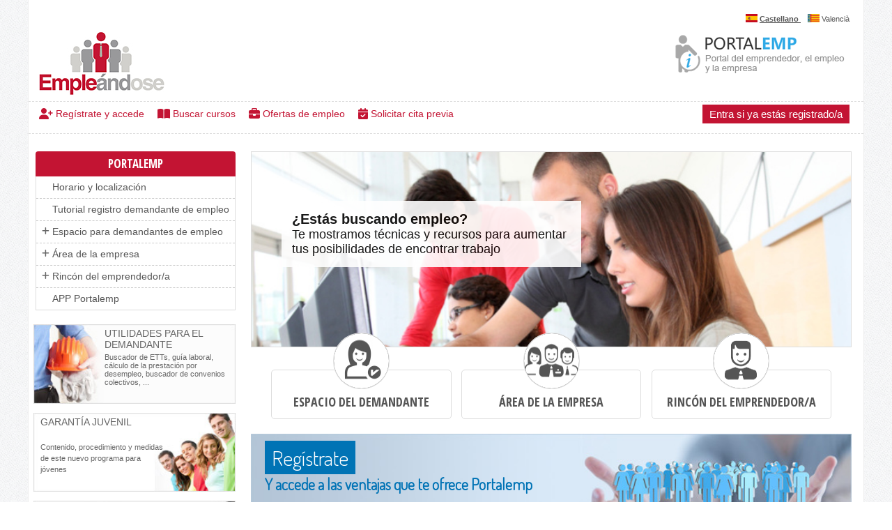

--- FILE ---
content_type: text/html; charset=utf-8
request_url: https://www.empleandose.com/
body_size: 14625
content:
	<!DOCTYPE html>
	<html lang="es-ES" xml:lang="es-ES">
		<head>
			<title>PORTALEMP - Portal del empleo y el emprendimiento - Empleándose</title>
			
			<meta property="og:image" content="https://portalemp.blob.core.windows.net/publico/_assets/images/imagen-compartir-redes.jpg?v=5"> 
			<meta property="og:type" content="website">
			<meta property="og:url" content="https://www.empleandose.com/"> 
			<meta property="og:title" content="PORTALEMP - Portal del empleo y el emprendimiento - Empleándose">
			<meta property="og:description" content="PORTALEMP Portal del emprendedor, el empleo y la empresa">
	
			<meta charset="utf-8">
			<meta name="description" content="PORTALEMP Portal del emprendedor, el empleo y la empresa">
			<meta name="keywords" content="PortalEmp, Sernutec, empleo, emprendedores, empresas, trabajo, ocupación, formación, agencias de colocación, ofertas de trabajo, bolsa de trabajo, bolsa de empleo, trabajar, ofertas de trabajo, ofertas de empleo">
			<meta name="revisit-after" content="1 days">
			<meta name="robots" content="INDEX,FOLLOW,NOODP">
			<meta name="viewport" content="width=device-width, initial-scale=1">
			
			<meta name="msapplication-TileColor" content="#da532c">
			<meta name="theme-color" content="#ffffff">
			
			
			<link rel="canonical" href="http://www.empleandose.com/">
			
							<link rel="shortcut icon" href="favicon.ico">
				<link rel="apple-touch-icon" sizes="180x180" href="/apple-touch-icon.png">
				<link rel="icon" type="image/png" sizes="32x32" href="/favicon-32x32.png">
				<link rel="icon" type="image/png" sizes="16x16" href="/favicon-16x16.png">
				<link rel="manifest" href="/site.webmanifest">
				<link rel="mask-icon" href="/safari-pinned-tab.svg" color="#5bbad5">
							
				<!-- Google tag (gtag.js) -->
	<script async src="https://www.googletagmanager.com/gtag/js?id=G-76LMHZW3WD"></script>
	<script type="text/javascript">
	  window.dataLayer = window.dataLayer || [];
	  function gtag(){dataLayer.push(arguments);}
	  gtag('js', new Date());
	
	  gtag('config', 'G-76LMHZW3WD', {'cookie_flags': 'SameSite=Strict', 'cookie_domain': window.location.hostname});
	</script>
							
			<style type="text/css">
				:root {
				  --color-ppal: #c31433;
				  --text-color-ppal: #ffffff;
				}
			</style>
			<link type="text/css" rel="stylesheet" href="css-built/portalemp.css?v=11.07.2024_2">
	
			<script type="text/javascript" src="js/app/app-base.js"></script>
			<script type="text/javascript" src="js-built/portalemp.js?v=16.09.2025"></script>
			<!-- app custom de centro -->
						
			<!-- micromodal -->
			<script type="text/javascript" src="js-built/micromodal.min.js"></script>
			
			<!-- localization -->
			<script type="text/javascript" src="js-built/jquery.validate_messages_es.js"></script>
			<script type="text/javascript" src="js-built/jquery.ui.datepicker-es.js"></script>
			<script type="text/javascript" src="js-built/select2/i18n/es.js"></script>
			
						
			<!-- css propio centro -->
		   	<link rel="stylesheet" href="https://portalemp.blob.core.windows.net/publico/datos-centros/centro-empleandose/_assets/estiloCentro.css?v=16.07.2024_2" type="text/css" media="screen">
		   	
		   	<link href="https://cdnjs.cloudflare.com/ajax/libs/font-awesome/6.5.2/css/fontawesome.min.css" rel="stylesheet" />
			<link href="https://cdnjs.cloudflare.com/ajax/libs/font-awesome/6.5.2/css/brands.min.css" rel="stylesheet" />
			<link href="https://cdnjs.cloudflare.com/ajax/libs/font-awesome/6.5.2/css/solid.min.css" rel="stylesheet" />
		</head>
		
		<body>	
			<a href="#contenido" class="skip-to-main-content-link">Ir al contenido principal</a>
						<noscript>
				<p id="mensajeEstado" class="mensaje error">Su navegador tiene el javascript deshabilitado. Para el correcto funcionamiento de esta página necesita habilitar el javascript.</p>
				<input type="hidden" name="jsDisabled" value="1">
			</noscript>
								
			<!-- Traducciones -->
			<script type="text/javascript">
				$(document).ready(function(){
					// cargo traducciones (estan fuera de la raiz web, porque son comunes a backend y frontend)
										
					window.polyglot = new Polyglot({phrases: {"abre_en_nueva_pestanya":"abre en nueva pestaña","accede_como_x":"accede como %{tipo_usuario}","alumno":"alumno\/a","atencion":"atención","a_continuacion_candidatos_aptos_oferta":"A continuación puede ver una lista de los candidatos\/as inscritos en su oferta. Desde aquí puede acceder a descargar su currículum.","a_continuacion_lista_documentos_puede_descargar_o_solicitar":"A continuación mostramos una lista de los documentos que puede descargar o, en su caso, solicitar para que le sea enviado","borrar":"Borrar","cancelar":"cancelar","correcto":"correcto","dar_de_baja_mi_inscripcion_temporalmente":"Desactivarme temporalmente","demandante":"demandante","dia":"día","docente":"docente","emprendedor":"persona emprendedora","empresa":"empresa","enviar":"enviar","error":"error","error_formulario_js":"Tu formulario contiene {0} errores.","esta_seguro":"¿Está seguro?","esta_seguro_de_que_desea_cancelar_la_cita_previa":"¿seguro que quiere cancelar la cita previa?","grabar":"grabar","gracias_por_registrarte_en_x":"gracias por registrarte en %{entidad}","horario":"horario","js_confirma_borrado_elemento":"Se dispone a borrar este elemento. ¿Está seguro?","no":"No","persona_emprendedora":"persona emprendedora","peticion_cancelada":"petición cancelada","quitar":"quitar","recordar_contrasenya_de_x":"Recordar contraseña de %{tipo_usuario}","revise_conexion_internet":"revisa tu conexión a internet","seleccione_hora":"seleccione hora","select2_errorLoading":"error al cargar","select2_inputTooShort":"introduce más caracteres para buscar","select2_noResults":"no hay resultados","select2_searching":"buscando","si":"sí","test_atencion":"Test atención","ya_puedes_acceder_a_tu_area_cliente_para_gestionar_el_acceso":"Ya puedes acceder a tu Área de cliente para gestionar el acceso"}});
									});
			</script>
			
			<!-- fase de pruebas -->
						<!-- fin fase pruebas -->
			
							
			<div id="contenedor" class="contenedor"><!-- inicio contenedor -->
				
								
				<header>
	<div class="header-menu-e-idiomas">
					<a href="#" onclick="UI.openNav();" class="boton_menu" role="button">
                <i class="fas fa-bars" aria-hidden="true"></i>
                <span class="sr-only">Abrir menú</span>
            </a>

			
				<div class="sel_idiomas">	
					<ul>
													<li><a class="es 
									seleccionado" 
									href="/?lng=es" 
									title="idioma Castellano">
									<span>Castellano</span>
								</a>
							</li>
														<li><a class="va 
									" 
									href="/?lng=va" 
									title="idioma Valencià">
									<span>Valencià</span>
								</a>
							</li>
												</ul>
				</div>
						
			
	</div>
	
	<div class="header "> <!-- inicio header -->
	
		<div class="logo"> <!-- inicio logo -->
			<h1>
									<a href="/" >
                    	<img src="https://portalemp.blob.core.windows.net/publico/datos-centros/centro-empleandose/_assets/images/escudo.jpg" class="escudo_centro" alt="Escudo del centro"/>
                    </a>
					<a href="/" id="logo_derecha" >
						<img src="https://portalemp.blob.core.windows.net/publico/_assets/images/logos-portalemp/logo-cabecera_es.png" alt="PortalEmp. Portal del empleo y el emprendurismo" />
					</a>		
					        	</h1>       
        </div> <!-- fin logo -->
         
    </div><!-- fin header -->

	<div style="clear:both"></div>
	 
 		   
		<a href="login.html" class="btn btn-color-ppal btn-ir-login" id="entrar">Entra si ya estás registrado/a</a>				
		
    <nav class="servicios_interactivos">
	    			<ul>
	        		            	<li>
	            		<a href="registro.html" class="btn-icono btn-icono-transparente">
															<i class="fas fa-user-plus"></i> <!-- FontAwesome icon -->
									            			<span>Regístrate y accede</span>
	            		</a>
	            	</li>					
	            		            
	            	            
	            			            <li>
			            	<a href="cursos.html" class="btn-icono btn-icono-transparente">
																	<i class="fas fa-book-open"></i> 
											            			<span>Buscar cursos</span>
			            	</a>
			            </li>
			            	            
	            		            		<li>
		            			<a href="ofertas.html" class="btn-icono btn-icono-transparente">
																			<i class="fas fa-briefcase"></i> 
													            			<span>Ofertas de empleo</span>
		            			</a>
		            		</li>
		            			            	<li>
            			<a href="cita-previa.html?acc=nueva_cita" class="btn-icono btn-icono-transparente">
															<i class="fas fa-calendar-check"></i> 
									            			<span>Solicitar cita previa</span>
            			</a>
            		</li>
	            		            
	            			</ul>
					
	</nav>
</header> 				<div style="clear: both"></div>
				
				<div class="wrapper">
			   		<div class="row">
				   		<div class="aside column">
							<nav id="navegacion"> <!-- inicio navegacion -->

	<a href="javascript:void(0)" class="closebtn" onclick="UI.closeNav()" role="button">&times;</a>

	<!-- Navegacion usuario registrado -->
	
	<!-- Texto bienvenida si posicion navigation -->
	
	<!-- Navegacion nodos -->
	<h2>Portalemp</h2>

<ul class="topnav"> <!-- inicio topnav -->
					<li class="" >
					<a href="horario-y-localizacion.html">Horario y localización</a>
				</li>
								<li class="" >
					<a href="tutorial-registro-demandante-empleo-6.html">Tutorial registro demandante de empleo</a>
				</li>
							<li id="img_3" class="desplegable">
				<a href="#" aria-expanded="false">Espacio para demandantes de empleo</a>
				<ul class="subnav" style="">
												<li class="desplegable2 ">
								<a href="#" aria-expanded="false">La búsqueda activa de empleo</a>
								<ul class="subnavsubnav" style="">
																				<li class="">
												<a href="que-es-busqueda-activa-empleo.html">¿qué es la búsqueda activa de empleo?</a>
											</li>
																						<li class="">
												<a href="el-objetivo-profesional-4.html">El objetivo profesional</a>
											</li>
																						<li class="">
												<a href="la-prospeccion-laboral-4.html">La prospección laboral</a>
											</li>
																						<li class="">
												<a href="que-requiere-mercado-trabajo-hoy-3.html">¿Qué requiere el mercado de trabajo hoy?</a>
											</li>
																			</ul>
							</li>
															<li class="" >
									<a href="proyectos-avalem.html">Proyectos t'avalem</a>
								</li>
															<li class="desplegable2 ">
								<a href="#" aria-expanded="false">Herramientas para la búsqueda</a>
								<ul class="subnavsubnav" style="">
																				<li class="">
												<a href="la-agenda-de-busqueda.html">La agenda de búsqueda</a>
											</li>
																						<li class="">
												<a href="el-telefono.html">El teléfono</a>
											</li>
																						<li class="">
												<a href="el-anuncio.html">El anuncio</a>
											</li>
																						<li class="">
												<a href="la-red-de-contactos.html">La red de contactos</a>
											</li>
																						<li class="">
												<a href="la-carta-de-presentacion.html">La carta de presentación</a>
											</li>
																						<li class="">
												<a href="el-curriculum-vitae-6.html">El currículum vitae</a>
											</li>
																						<li class="">
												<a href="la-busqueda-internet.html">La búsqueda por internet</a>
											</li>
																			</ul>
							</li>
														<li class="desplegable2 ">
								<a href="#" aria-expanded="false">El proceso de selección</a>
								<ul class="subnavsubnav" style="">
																				<li class="">
												<a href="las-pruebas-de-seleccion.html">Las pruebas de selección</a>
											</li>
																						<li class="">
												<a href="la-entrevista-personal.html">La entrevista personal</a>
											</li>
																			</ul>
							</li>
														<li class="desplegable2 ">
								<a href="#" aria-expanded="false">La contratación</a>
								<ul class="subnavsubnav" style="">
																				<li class="">
												<a href="el-contrato-de-trabajo.html">El contrato de trabajo</a>
											</li>
																						<li class="">
												<a href="modalidades-de-contratos.html">Modalidades de contratos</a>
											</li>
																						<li class="">
												<a href="el-salario-minimo-interprofesional-smi.html">El Salario Mínimo Interprofesional y el IPREM</a>
											</li>
																						<li class="">
												<a href="la-cotratacion-de-extranjeros-no-comunitarios.html">La contratación de extranjeros no comunitarios</a>
											</li>
																						<li class="">
												<a href="preguntas-frecuentes.html">Preguntas frecuentes</a>
											</li>
																			</ul>
							</li>
														<li class="desplegable2 ">
								<a href="#" aria-expanded="false">Formación para el empleo</a>
								<ul class="subnavsubnav" style="">
																				<li class="">
												<a href="cualificaciones-profesionales-6.html">Perfiles profesionales: Formación y Cualificación</a>
											</li>
																						<li class="">
												<a href="cualificaciones-profesionales-9.html">Cualificaciones profesionales</a>
											</li>
																						<li class="">
												<a href="especialidades-formativas-y-certificados-profesionalidad-8.html">Especialidades Formativas y Certificados de Profesionalidad</a>
											</li>
																						<li class="">
												<a href="reconocimiento-competencias-profesionales-adquiridas-experiencia-laboral-2.html">Reconocimiento de competencias profesionales adquiridas por experiencia laboral</a>
											</li>
																						<li class="">
												<a href="formacion-alternancia-empleo-portal-adient-11.html">Formación en alternancia con el empleo. Portal ADIENT</a>
											</li>
																						<li class="">
												<a href="formacion-online-gratuita-generalitat-11.html">Formación on-line gratuita de la Generalitat</a>
											</li>
																						<li class="">
												<a href="buscador-cursos-formacion-profesional-ocupacional-fpo-11.html">Buscador de Cursos de Formación Profesional Ocupacional (FPO)</a>
											</li>
																						<li class="">
												<a href="formacion-alternancia-empleo-portal-adient-8.html">Formación Profesional para el empleo</a>
											</li>
																						<li class="">
												<a href="practicas-no-laborales-cursos-formacion-profesional-empleo-8.html">	
Prácticas no laborales jóvenes titulados</a>
											</li>
																						<li class="">
												<a href="buscador-cursos-formacion-profesional-ocupacional-fpo-8.html">Oferta de prácticas no laborales jóvenes titulados</a>
											</li>
																			</ul>
							</li>
															<li class="" >
									<a href="prestaciones.html">Prestaciones, subsidios y Programas</a>
								</li>
																<li class="" >
									<a href="capitalizacion-desempleo-pago-unico-2.html">Capitalización por desempleo. Pago Único</a>
								</li>
															<li class="desplegable2 ">
								<a href="#" aria-expanded="false">Preguntas frecuentes</a>
								<ul class="subnavsubnav" style="">
																				<li class="">
												<a href="preguntas-sobre-prestaciones.html">Preguntas sobre prestaciones</a>
											</li>
																						<li class="">
												<a href="preguntas-sobre-seguridad-social.html">Preguntas sobre Seguridad Social</a>
											</li>
																						<li class="">
												<a href="preguntas-sobre-contratacion-bonificaciones.html">Preguntas sobre contratacion y bonificaciones</a>
											</li>
																			</ul>
							</li>
														<li class="desplegable2 ">
								<a href="#" aria-expanded="false">Utilidades</a>
								<ul class="subnavsubnav" style="">
																				<li class="">
												<a href="tramites-oficina-serverf.html">Trámites en la Oficina de Empleo SERVEF</a>
											</li>
																						<li class="">
												<a href="demandante-glosario-terminos-sepe.html">Glosario de términos de los Servicio Público de Empleo (SEPE)</a>
											</li>
																						<li class="">
												<a href="buscador-cursos-formacion.html">Buscador de cursos de formación</a>
											</li>
																						<li class="">
												<a href="demandante-perfiles-oferta-empleo.html">Los perfiles de la oferta de empleo</a>
											</li>
																						<li class="">
												<a href="modelos-curriculum-gratis-2.html">Modelos de Curriculum Gratis</a>
											</li>
																						<li class="">
												<a href="modalidades-contratos-laborales-descarga-impresos.html">Modalidades de contratos laborales y descarga de impresos</a>
											</li>
																						<li class="">
												<a href="demandante-buscador-convenios-colectivos.html">Buscador de Convenios Colectivos</a>
											</li>
																						<li class="">
												<a href="asistente-eleccion-modalidades.html">Asistente para la elección de modalidad de contrato</a>
											</li>
																						<li class="">
												<a href="demandante-calendario-laboral.html">Calendario Laboral</a>
											</li>
																						<li class="">
												<a href="lista-buscador-etts.html">Lista/Buscador de ETTs</a>
											</li>
																						<li class="">
												<a href="demandante-buscador-agencias-colocacion.html">Buscador de Agencias de Colocación</a>
											</li>
																						<li class="">
												<a href="demandante-simulador-calculo-prestacion-desempleo.html">Simulador del cálculo de la prestación por desempleo (útil para el pago único)</a>
											</li>
																						<li class="">
												<a href="demandante-glosario-terminos-prevencion-riesgos-laborales.html">Glosario de términos de Prevencion de Riesgos Laborales</a>
											</li>
																						<li class="">
												<a href="guia-laboral-ministerio-empleo.html">Guía Laboral del Ministerio de Empleo y Seguridad Social</a>
											</li>
																						<li class="">
												<a href="demandante-guia-medidas-fomento-contratacion.html">Guía de medidas de fomento de la contratación</a>
											</li>
																						<li class="">
												<a href="demandante-glosario-terminos-seguridad-social.html">Glosario de términos de la Seguridad Social</a>
											</li>
																						<li class="">
												<a href="listado-epigrafes-at-ep.html">Listado epígrafes AT y EP</a>
											</li>
																						<li class="">
												<a href="simulador-calculo-prestaciones.html">Simulador del cálculo de prestaciones  para el autónomo/a</a>
											</li>
																			</ul>
							</li>
														<li class="desplegable2 ">
								<a href="#" aria-expanded="false">Enlaces de interés</a>
								<ul class="subnavsubnav" style="">
																				<li class="">
												<a href="enlaces-interes-generales.html">Generales</a>
											</li>
																						<li class="">
												<a href="enlaces-interes-comunitat-valenciana.html">Autonómico</a>
											</li>
																			</ul>
							</li>
															<li class="" >
									<a href="garantia-juvenil.html">Garantía juvenil</a>
								</li>
												</ul>
			</li>
						<li id="img_4" class="desplegable">
				<a href="#" aria-expanded="false">Área de la empresa</a>
				<ul class="subnav" style="">
												<li class="desplegable2 ">
								<a href="#" aria-expanded="false">La seguridad social</a>
								<ul class="subnavsubnav" style="">
																				<li class="">
												<a href="los-perfiles-oferta-empleo-2.html">Los perfiles de la oferta de empleo</a>
											</li>
																						<li class="">
												<a href="inscripcion-del-empresario.html">Inscripción del empresario</a>
											</li>
																						<li class="">
												<a href="alta-e-inscripcion-de-los-trabajadores.html">Alta e inscripción de los trabajadores</a>
											</li>
																						<li class="">
												<a href="la-cotizacion.html">La cotización</a>
											</li>
																						<li class="">
												<a href="recargos-por-fuera-de-plazo.html">Recargos por fuera de plazo</a>
											</li>
																						<li class="">
												<a href="recaudacion-por-via-ejecutiva.html">Recaudación por vía ejecutiva</a>
											</li>
																						<li class="">
												<a href="aplazamiento-de-deudas-con-la-seguridad-social.html">Aplazamiento de deudas con la Seguridad Social</a>
											</li>
																						<li class="">
												<a href="empresa-glosario-terminos-seguridad-social.html">Glosario de términos</a>
											</li>
																						<li class="">
												<a href="preguntas-frecuentes-seguridad-social.html">Preguntas frecuentes</a>
											</li>
																			</ul>
							</li>
														<li class="desplegable2 ">
								<a href="#" aria-expanded="false">La contratación</a>
								<ul class="subnavsubnav" style="">
																				<li class="">
												<a href="el-contrato-trabajo.html">El contrato de trabajo</a>
											</li>
																						<li class="">
												<a href="modalidades-de-contratos-y-descarga-de-impresos.html">Modalidades de contratos laborales y descarga de impresos</a>
											</li>
																						<li class="">
												<a href="el-salario-minimo-interprofesional-y-iprem.html">El Salario Minimo Interprofesional y el IPREM</a>
											</li>
																						<li class="">
												<a href="perfiles-profesionales_422.html">Perfiles profesionales</a>
											</li>
																						<li class="">
												<a href="clasificacion-ocupaciones.html">Clasificación de ocupaciones</a>
											</li>
																						<li class="">
												<a href="contratacion-de-personas-con-discapacidad.html">Contratación de personas con discapacidad</a>
											</li>
																						<li class="">
												<a href="la-contratacion-de-extranjeros-no-comunitarios.html">La contratación de extranjeros no comunitarios</a>
											</li>
																						<li class="">
												<a href="practicas-no-laborales.html">Prácticas no laborales</a>
											</li>
																						<li class="">
												<a href="formacion-profesional-dual.html">La Formación Profesional Dual</a>
											</li>
																			</ul>
							</li>
														<li class="desplegable2 ">
								<a href="#" aria-expanded="false">Financiación, ayudas y subvenciones</a>
								<ul class="subnavsubnav" style="">
																				<li class="">
												<a href="fondos-next-generation-pymes-y-autonomos.html">Fondos Next Generation para Pymes y Autónomos</a>
											</li>
																						<li class="">
												<a href="empresa-gestion-financiera.html">La gestión financiera</a>
											</li>
																						<li class="">
												<a href="productos-financiacion.html">Productos para la financiación</a>
											</li>
																						<li class="">
												<a href="empresa-guia-util-financiacion.html">Guía útil para la financiación</a>
											</li>
																						<li class="">
												<a href="crowfunding.html">El crowfunding</a>
											</li>
																						<li class="">
												<a href="negociacion-solicitar-prestamo.html">¿Cómo obtener un préstamo? La negociación con Bancos</a>
											</li>
																						<li class="">
												<a href="lineas-preferentes-financiacion-comunitat-valenciana.html">Líneas preferentes de financiación</a>
											</li>
																						<li class="">
												<a href="empresas-microcreditos.html">Microcréditos</a>
											</li>
																						<li class="">
												<a href="subvenciones-ayudas-comunitat-valenciana.html">Subvenciones y Ayudas</a>
											</li>
																						<li class="">
												<a href="bonificaciones-y-ayudas-contratacion-2.html">Bonificaciones y ayudas a la contratación</a>
											</li>
																			</ul>
							</li>
														<li class="desplegable2 ">
								<a href="#" aria-expanded="false">Preguntas frecuentes</a>
								<ul class="subnavsubnav" style="">
																				<li class="">
												<a href="sistema-red-de-la-seguridad-social.html">Sistema Red de la Seguridad Social</a>
											</li>
																						<li class="">
												<a href="contratacion-bonificaciones.html">Contratación y bonificaciones</a>
											</li>
																						<li class="">
												<a href="inspeccion-trabajo.html">Inspeccion de trabajo</a>
											</li>
																			</ul>
							</li>
														<li class="desplegable2 ">
								<a href="#" aria-expanded="false">Otra información de interés</a>
								<ul class="subnavsubnav" style="">
																				<li class="">
												<a href="las-inspecciones-de-trabajo.html">Las inspecciones de trabajo</a>
											</li>
																						<li class="">
												<a href="la-prevencion-de-riesgos-laborales.html">La prevención de riesgos laborales</a>
											</li>
																						<li class="">
												<a href="la-formacion-continua.html">La formación continua</a>
											</li>
																						<li class="">
												<a href="enl-interes-comunitat-valenciana.html">Enlaces de interés</a>
											</li>
																			</ul>
							</li>
														<li class="desplegable2 ">
								<a href="#" aria-expanded="false">Legislación y normativa</a>
								<ul class="subnavsubnav" style="">
																				<li class="">
												<a href="empresa-legislacion-societaria-basica.html">Legislación Societaria básica</a>
											</li>
																						<li class="">
												<a href="empresa-legislacion-fiscal-basica.html">Legislación Fiscal básica</a>
											</li>
																						<li class="">
												<a href="empresa-legislacion-contable.html">Legislación Contable</a>
											</li>
																						<li class="">
												<a href="legislacion-laboral-basica.html">Legislación Laboral básica</a>
											</li>
																						<li class="">
												<a href="normativa-comercial-estatal.html">Normativa Comercial Estatal</a>
											</li>
																						<li class="">
												<a href="normativa-comercial-autonomica-comunitat-valenciana.html">Normativa Comercial Autonómica</a>
											</li>
																			</ul>
							</li>
														<li class="desplegable2 ">
								<a href="#" aria-expanded="false">Utilidades</a>
								<ul class="subnavsubnav" style="">
																				<li class="">
												<a href="empresa-perfiles-oferta-empleo.html">Los perfiles de la oferta de empleo</a>
											</li>
																						<li class="">
												<a href="empresa-glosario-terminos-sepe.html">Glosario de términos del Servicio Público de Empleo</a>
											</li>
																						<li class="">
												<a href="modalidades-contratos-laborales.html">Modalidades de contratos laborales y descarga de impresos</a>
											</li>
																						<li class="">
												<a href="asistente-eleccion-modalidad-contrato.html">Asistente para la elección de modalidad de contrato</a>
											</li>
																						<li class="">
												<a href="empresa-guia-medidas-fomento-contratacion.html">Guía de medidas de fomento de la contratación</a>
											</li>
																						<li class="">
												<a href="buscador-convenios-colectivos.html">Buscador de Convenios Colectivos</a>
											</li>
																						<li class="">
												<a href="listado-epigrafes.html">Listado epígrafes AT y EP</a>
											</li>
																						<li class="">
												<a href="calendario-laboral.html">Calendario Laboral</a>
											</li>
																						<li class="">
												<a href="empresa-buscador-agencias-colocacion.html">Buscador de Agencias de Colocación</a>
											</li>
																						<li class="">
												<a href="catalogo-nacional-cualificaciones-profesionales.html">Catálogo Nacional de Cualificaciones Profesionales</a>
											</li>
																						<li class="">
												<a href="guia-laboral-min-empleo-seguridad-social.html">Guía Laboral del Ministerio de Empleo y Seguridad Social</a>
											</li>
																						<li class="">
												<a href="glosario-terminos-seg-social.html">Glosario de términos de la Seguridad Social</a>
											</li>
																						<li class="">
												<a href="herramientas-prevencion-riesgos-laborales.html">Herramientas de Prevención de Riesgos Laborales</a>
											</li>
																						<li class="">
												<a href="simulador-calc-prestaciones-autonomo.html">Simulador del cálculo de prestaciones  para el autónomo/a</a>
											</li>
																						<li class="">
												<a href="empresa-glosario-terminos-prevencion-riesgos-laborales.html">Glosario de términos de Prevención de Riesgos Laborales</a>
											</li>
																						<li class="">
												<a href="guia-fiscal.html">Guia Fiscal</a>
											</li>
																						<li class="">
												<a href="cuadro-cuentas-plan-gral-contable.html">Cuadro de cuentas del Plan General Contable</a>
											</li>
																						<li class="">
												<a href="empresa-modelos-cuentas-financieras.html">Modelos de cuentas financieras</a>
											</li>
																						<li class="">
												<a href="empresa-diccionario-economico-financiero.html">Diccionario términos económico-financieros</a>
											</li>
																						<li class="">
												<a href="empresa-diccionario-contabilidad.html">Diccionario de contabilidad</a>
											</li>
																						<li class="">
												<a href="encuestra-presupuestos-familiares.html">Encuesta de Presupuestos Familiares (INE)</a>
											</li>
																						<li class="">
												<a href="calculadora-finaciera.html">Calculadora financiera</a>
											</li>
																			</ul>
							</li>
											</ul>
			</li>
						<li id="img_5" class="desplegable">
				<a href="#" aria-expanded="false">Rincón del emprendedor/a</a>
				<ul class="subnav" style="">
												<li class="desplegable2 ">
								<a href="#" aria-expanded="false">Lo que debes saber antes de empezar</a>
								<ul class="subnavsubnav" style="">
																				<li class="">
												<a href="introduccion.html">Introducción</a>
											</li>
																						<li class="">
												<a href="la-idea.html">La idea</a>
											</li>
																						<li class="">
												<a href="fases-del-proceso.html">Fases del proceso</a>
											</li>
																						<li class="">
												<a href="los-15-errores-mas-frecuentes.html">Los 15 errores más frecuentes</a>
											</li>
																						<li class="">
												<a href="respuestas-dudas-mas-frecuentes.html">Respuestas a las dudas más frecuentes</a>
											</li>
																			</ul>
							</li>
														<li class="desplegable2 ">
								<a href="#" aria-expanded="false">Diagnostícate</a>
								<ul class="subnavsubnav" style="">
																				<li class="">
												<a href="como-emprendedor.html">Como emprendedor</a>
											</li>
																						<li class="">
												<a href="tu-idea.html">Tu idea</a>
											</li>
																						<li class="">
												<a href="tu-conocimiento-del-mercado.html">Tu conocimiento del mercado</a>
											</li>
																						<li class="">
												<a href="otros-autodiagnosticos.html">Otros autodiagnósticos</a>
											</li>
																						<li class="">
												<a href="haz-tu-dafo.html">Haz tu DAFO</a>
											</li>
																			</ul>
							</li>
														<li class="desplegable2 ">
								<a href="#" aria-expanded="false">Elige el local</a>
								<ul class="subnavsubnav" style="">
																				<li class="">
												<a href="factores-a-tener-en-cuenta.html">Factores a tener en cuenta</a>
											</li>
																						<li class="">
												<a href="cuestionario-cuadro-de-decision.html">Cuestionario/cuadro de decisión</a>
											</li>
																						<li class="">
												<a href="los-10-errores-mas-comunes-eleccion-local.html">Los 10 errores más comunes en la elección de un local</a>
											</li>
																						<li class="">
												<a href="modelos-de-contratos.html">Modelos de contratos</a>
											</li>
																						<li class="">
												<a href="cuaderno-el-arrendamiento-locales-comerciales.html">Factores a tener en cuenta en el contrato de arrendamiento</a>
											</li>
																			</ul>
							</li>
														<li class="desplegable2 ">
								<a href="#" aria-expanded="false">El Mercado</a>
								<ul class="subnavsubnav" style="">
																				<li class="">
												<a href="investigacion-mercados.html">La investigación de mercados</a>
											</li>
																						<li class="">
												<a href="metodos-sencillos-estimacion-mercado.html">Métodos sencillos de estimación de demanda potencial</a>
											</li>
																			</ul>
							</li>
														<li class="desplegable2 ">
								<a href="#" aria-expanded="false">Elige tu forma jurídica / Trámites</a>
								<ul class="subnavsubnav" style="">
																				<li class="">
												<a href="factores-decision.html">Factores de decisión</a>
											</li>
																						<li class="">
												<a href="factores-decision-cv.html">Factores de decisión C. Valenciana</a>
											</li>
																						<li class="">
												<a href="las-distintas-posibilidades.html">Las distintas posibilidades</a>
											</li>
																						<li class="">
												<a href="ventajas-y-desventajas.html">Ventajas y desventajas</a>
											</li>
																						<li class="">
												<a href="modelos-estatutos-y-contratos.html">Modelos de estatutos y contratos</a>
											</li>
																						<li class="">
												<a href="tramites-forma-juridica.html">Trámites</a>
											</li>
																						<li class="">
												<a href="el-epigrafe-iae.html">El epígrafe IAE</a>
											</li>
																			</ul>
							</li>
															<li class="" >
									<a href="la-decision-fiscal-autonomo-modulos-o-estimacion-directa-2.html">La decisión fiscal para el autónomo: ¿Módulos o Estimación Directa?</a>
								</li>
															<li class="desplegable2 ">
								<a href="#" aria-expanded="false">Autónomo colaborador</a>
								<ul class="subnavsubnav" style="">
																				<li class="">
												<a href="que-es.html">Qué es</a>
											</li>
																						<li class="">
												<a href="tramites-alta-y-bonificaciones.html">Trámites para el alta y bonificaciones</a>
											</li>
																						<li class="">
												<a href="obligaciones-fiscales.html">Obligaciones fiscales </a>
											</li>
																						<li class="">
												<a href="contratacion-familiares.html">Contratación de familiares</a>
											</li>
																			</ul>
							</li>
														<li class="desplegable2 ">
								<a href="#" aria-expanded="false">La franquicia</a>
								<ul class="subnavsubnav" style="">
																				<li class="">
												<a href="que-es-ventajas-y-desventajas.html">¿Qué es? Características</a>
											</li>
																						<li class="">
												<a href="ventajas-y-desventajas_374.html">Ventajas y desventajas</a>
											</li>
																						<li class="">
												<a href="factores-de-eleccion-y-cuestionario-de-decision.html">Factores de elección y cuestionario de decisión</a>
											</li>
																						<li class="">
												<a href="normativa.html">Normativa</a>
											</li>
																						<li class="">
												<a href="modelos-de-contratos-y-documentos.html">Modelos de contratos y documentos</a>
											</li>
																						<li class="">
												<a href="buscadores-y-enlaces-de-interes.html">Buscadores y enlaces de interés</a>
											</li>
																						<li class="">
												<a href="tramites.html">Preguntas frecuentes</a>
											</li>
																						<li class="">
												<a href="salon-internacional-franquicias.html">Salón internacional de la franquicia (SIF)</a>
											</li>
																			</ul>
							</li>
														<li class="desplegable2 ">
								<a href="#" aria-expanded="false">Financiación, ayudas y subvenciones</a>
								<ul class="subnavsubnav" style="">
																				<li class="">
												<a href="emprendedor-gestion-financiera.html">Gestión financiera</a>
											</li>
																						<li class="">
												<a href="productos-para-la-financiacion.html">Productos para la financiación</a>
											</li>
																						<li class="">
												<a href="emprendedor-guia-util-financiacion.html">Guía útil para la financiación</a>
											</li>
																						<li class="">
												<a href="la-negociacion-con-las-entidades-financieras.html">¿Cómo obtener un préstamo? La negociación con las entidades financieras</a>
											</li>
																						<li class="">
												<a href="lineas-preferentes-financiacion-3.html">Líneas preferentes de financiación</a>
											</li>
																						<li class="">
												<a href="emprendedor-microcreditos.html">Microcréditos</a>
											</li>
																						<li class="">
												<a href="el-crowfunding.html">El crowfunding</a>
											</li>
																						<li class="">
												<a href="subvenciones-y-ayudas-4.html">Subvenciones y ayudas</a>
											</li>
																						<li class="">
												<a href="bonificaciones-cuota-autonomosas.html">Bonificaciones Cuota Autónomos/as</a>
											</li>
																						<li class="">
												<a href="bonificaciones-y-ayudas-contratacion.html">Bonificaciones y ayudas a la contratación</a>
											</li>
																						<li class="">
												<a href="pago-unico-de-la-prestacion-de-desempleo.html">Pago único de la prestación de desempleo</a>
											</li>
																						<li class="">
												<a href="alta-autonomo-y-prestacion-desempleo.html">Prestación por desempleo y compatibilidad alta autónomo/a </a>
											</li>
																			</ul>
							</li>
														<li class="desplegable2 ">
								<a href="#" aria-expanded="false">El plan de empresa y viabilidad</a>
								<ul class="subnavsubnav" style="">
																				<li class="">
												<a href="que-es-y-para-que-sirve.html">¿Qué es y para qué sirve? Guía de elaboración</a>
											</li>
																						<li class="">
												<a href="los-10-puntos-imprescindibles-plan-negocio-2.html">Los  puntos imprescindibles de un Plan de Negocio</a>
											</li>
																						<li class="">
												<a href="consejos-su-redaccion.html">Consejos para su redacción</a>
											</li>
																						<li class="">
												<a href="planes-de-viabilidad-online.html">Más información y documentación on line</a>
											</li>
																						<li class="">
												<a href="modelos-de-cuentas.html">Modelos de cuentas</a>
											</li>
																						<li class="">
												<a href="analisis-aspectos-concretos-2.html">Análisis de aspectos concretos</a>
											</li>
																			</ul>
							</li>
														<li class="desplegable2 ">
								<a href="#" aria-expanded="false">Preguntas frecuentes</a>
								<ul class="subnavsubnav" style="">
																				<li class="">
												<a href="cuestiones-iniciales.html">Cuestiones iniciales</a>
											</li>
																						<li class="">
												<a href="locales-y-arrendamientos.html">Locales y arrendamientos</a>
											</li>
																						<li class="">
												<a href="plan-de-viabilidad.html">Plan de viabilidad</a>
											</li>
																						<li class="">
												<a href="financiacion.html">Financiación</a>
											</li>
																						<li class="">
												<a href="tramites-y-formas-juridicas.html">Trámites y formas jurídicas</a>
											</li>
																						<li class="">
												<a href="preguntas-frecuentes-la-franquicia.html">La franquicia</a>
											</li>
																						<li class="">
												<a href="impuestos.html">Impuestos</a>
											</li>
																						<li class="">
												<a href="cuestiones-laborales-2.html">Cuestiones laborales</a>
											</li>
																						<li class="">
												<a href="mas-dudas-autonomo.html">Más dudas de los/as autónomos/as</a>
											</li>
																			</ul>
							</li>
														<li class="desplegable2 ">
								<a href="#" aria-expanded="false">Legislación y normativa básica</a>
								<ul class="subnavsubnav" style="">
																				<li class="">
												<a href="emprendedor-legislacion-societaria-basica.html">Legislación Societaria Básica	</a>
											</li>
																						<li class="">
												<a href="emprendedor-legislacion-fiscal-basica.html">Legislación Fiscal Básica</a>
											</li>
																						<li class="">
												<a href="emprendedor-legislacion-contable.html">Legislación Contable</a>
											</li>
																						<li class="">
												<a href="legislacion-laboral-estatuto-de-la-trabajadores-normativa-seguridad-social-normativa-contratacion.html">Legislación Laboral básica</a>
											</li>
																						<li class="">
												<a href="normativa-comercial-normativa-general.html">Normativa Comercial: normativa estatal</a>
											</li>
																						<li class="">
												<a href="legislacion-normativa-comercial-normativa-especifica.html">Normativa Comercial: normativa autonómica</a>
											</li>
																			</ul>
							</li>
														<li class="desplegable2 ">
								<a href="#" aria-expanded="false">Novedades normativa autónomos/as</a>
								<ul class="subnavsubnav" style="">
																				<li class="">
												<a href="ley-reformas-urgentes-trabajo-autonomo-2017-2.html">Ley de Reformas Urgentes del Trabajo Autónomo 2017</a>
											</li>
																						<li class="">
												<a href="ley-142013-apoyo-emprendedores-y-su-internacionalizacion.html">Ley 14/2013 de apoyo a los emprendedores y su internacionalización</a>
											</li>
																						<li class="">
												<a href="el-emprendedora-responsabilidad-limitada-erl.html">El Emprendedor/a de Responsabilidad Limitada (ERL)</a>
											</li>
																						<li class="">
												<a href="la-sociedad-limitada-fundacion-sucesiva-slfs.html">La Sociedad  Limitada de Fundación Sucesiva (SLFS)</a>
											</li>
																						<li class="">
												<a href="contratacion-trabajadores-parte-trabajadores-autonomos-economicamente-dependientes-trade.html">Contratación de trabajadores por los trabajadores autónomos económicamente dependientes (TRADE)</a>
											</li>
																						<li class="">
												<a href="ley-31-2015-que-se-modifica-y-actualiza-normativa-materia-autoempleo-y.html">Ley 31/2015 por la que se modifica y actualiza la normativa en materia de autoempleo y (...)</a>
											</li>
																						<li class="">
												<a href="modificaciones-bonificaciones-cuotas-autonomos-seguridad-social.html">Modificaciones en las bonificaciones de las cuotas de Autónomos a la Seguridad Social</a>
											</li>
																						<li class="">
												<a href="modificaciones-capitalizacion-desempleo-pago-unico.html">Modificaciones en la capitalización del desempleo (pago único)</a>
											</li>
																						<li class="">
												<a href="compatibilidad-prestacion-desempleo-alta-regimen-autonomos.html">Compatibilidad de la prestación por desempleo con el alta en el Régimen de Autónomos</a>
											</li>
																						<li class="">
												<a href="suspension-prestacion-desempleo-2.html">Suspensión de la prestación por desempleo</a>
											</li>
																						<li class="">
												<a href="modificaciones-pago-unico-prestacion-cese-actividad-involuntario.html">Modificaciones en el Pago Único de la prestación por cese de actividad involuntario</a>
											</li>
																			</ul>
							</li>
														<li class="desplegable2 ">
								<a href="#" aria-expanded="false">Cuadernos para emprender</a>
								<ul class="subnavsubnav" style="">
																				<li class="">
												<a href="la-nueva-prestacion-por-cese-de-actividad-para-el-trabajador-autonomo.html">La nueva prestación por cese de actividad para el trabajador autónomo</a>
											</li>
																						<li class="">
												<a href="facturas-y-tiques.html">Facturas y tiques</a>
											</li>
																						<li class="">
												<a href="la-marca-comercial.html">La marca comercial</a>
											</li>
																						<li class="">
												<a href="nuevo-reglamento-de-facturacion.html">Nuevo reglamento de facturación</a>
											</li>
																						<li class="">
												<a href="el-arrendamiento-de-locales-comerciales.html">El arrendamiento de locales comerciales</a>
											</li>
																						<li class="">
												<a href="la-decision-fiscal-autonomo-modulos-o-estimacion-directa.html">La decisión fiscal para el autónomo: ¿Módulos o Estimación Directa?</a>
											</li>
																						<li class="">
												<a href="el-regimen-especial-iva-criterio-caja.html">El régimen especial del IVA con criterio de caja</a>
											</li>
																						<li class="">
												<a href="la-regulacion-apertura-actividades-comunidad-valenciana-partir-ley-62014.html">La regulación de la  apertura de actividades  en la Comunidad Valenciana a partir de la Ley 6/2014</a>
											</li>
																						<li class="">
												<a href="como-obtener-prestamo-negociacion-entidades-financieras.html">¿Cómo obtener un préstamo?. La negociación con las entidades financieras.</a>
											</li>
																						<li class="">
												<a href="ley-reformas-urgentes-trabajo-autonomo-2017.html">Ley de Reformas Urgentes del Trabajo Autónomo 2017</a>
											</li>
																			</ul>
							</li>
														<li class="desplegable2 ">
								<a href="#" aria-expanded="false">Utilidades</a>
								<ul class="subnavsubnav" style="">
																				<li class="">
												<a href="diagnosticos-tu-negocio.html">Diagnósticos</a>
											</li>
																						<li class="">
												<a href="modelos-de-contratos-estatutos-e-impresos.html">Modelos de contratos, estatutos e impresos</a>
											</li>
																						<li class="">
												<a href="emprendedor-modelos-cuentas-financieras.html">Modelos de cuentas financieras</a>
											</li>
																						<li class="">
												<a href="otras-utilidades-simuladores-buscadores-guias-calculadora-financiera.html">Otras utilidades (simuladores, buscadores, guías, calculadora financiera...)</a>
											</li>
																			</ul>
							</li>
											</ul>
			</li>
					  		<li class="" >
		  			<a href="/portalemp-app.html" >APP Portalemp</a>
		  		</li>
		  		</ul> <!-- fin topnav -->	
</nav> <!-- fin navegacion -->							<aside>
								
<div class="banners"> <!-- inicio banners -->
			<div class="itemBanner imagen-izquierda">
				    		<a href="utilidades.html"  >
					    		<img src="images-built/banner_utilidades-para-el-demandante.jpg" title="Utilidades para el demandante" class="w100" alt="" />
	    			    			<span class="titulo">Utilidades para el demandante</span>
	    			<span class="descripcion">Buscador de ETTs, guía laboral, cálculo de la prestación por desempleo, buscador de convenios colectivos, ...</span>
	    			   	    	</a>
    	</div>
    			<div class="itemBanner imagen-derecha">
				    		<a href="garantia-juvenil.html"  >
					    		<img src="images-built/banner_garantia-juvenil.jpg" title="Garantía juvenil" class="w100" alt="" />
	    			    			<span class="titulo">Garantía juvenil</span>
	    			<span class="descripcion">Contenido, procedimiento y medidas de este nuevo programa para jóvenes</span>
	    			   	    	</a>
    	</div>
    			<div class="itemBanner imagen-derecha">
				    		<a href="legislacion-y-normativa-12.html"  >
					    		<img src="images-built/banner_legislacion.jpg" title="Legislación y normativa" class="w100" alt="" />
	    			    			<span class="titulo">Legislación y normativa</span>
	    			<span class="descripcion">Selección de la legislación y normativa de mayor relevancia en materia de creación de empresas</span>
	    			   	    	</a>
    	</div>
    	</div> <!-- fin banners -->	<br />
	<div id="navegacion_nov">
		<h3>Novedades</h3>
		
		<ul class="topnav">
							<li>
					<a href="el-salario-minimo-interprofesional-smi.html"><strong>El Salario Mínimo Interprofesional y el IPREM</strong></a>
									</li>
								<li>
					<a href="las-distintas-posibilidades.html"><strong>Las distintas posibilidades</strong></a>
									</li>
								<li>
					<a href="bonificaciones-cuota-autonomosas.html"><strong>Bonificaciones Cuota Autónomos/as</strong></a>
									</li>
						</ul>
	</div>
								</aside>
						</div>
						
						<main class="contenido column" >	
							<!-- inicio cont_contenido -->
							<div id="cont_contenido" class="cont_contenido "> 
								    	
<section aria-label="Slide destacados">
	<div class="slideshow"><!-- inicio slideshow -->
		<ul class="rslides" id="slider">
							<li>
										<img src="images-built/buscas-empleo.jpg" alt="¿Estás buscando empleo?" />
					
											<div class="slideshow-image-caption">
							<span class="titulo">¿Estás buscando empleo?</span>
							<span class="descripcion">Te mostramos técnicas y recursos para aumentar tus posibilidades de encontrar trabajo</span>
						</div>
											
									</li>
								<li>
										<img src="images-built/eleccion-local.jpg" alt="¿Dudas a la hora de elegir local?" />
					
											<div class="slideshow-image-caption">
							<span class="titulo">¿Dudas a la hora de elegir local?</span>
							<span class="descripcion">Te ofrecemos todas las claves para que hagas la mejor elección</span>
						</div>
											
									</li>
								<li>
										<img src="images-built/contratar-trabajadores.jpg" alt="¿Necesitas personal?" />
					
											<div class="slideshow-image-caption">
							<span class="titulo">¿Necesitas personal?</span>
							<span class="descripcion">Resolvemos tus dudas en cuanto a contratación y seguridad social</span>
						</div>
											
									</li>
								<li>
										<img src="images-built/plan-empresa.jpg" alt="Te ayudamos con tu plan de empresa" />
					
											<div class="slideshow-image-caption">
							<span class="titulo">Te ayudamos con tu plan de empresa</span>
							<span class="descripcion">Te ofrecemos una guía para la correcta elaboración de tu plan de empresa y viabilidad</span>
						</div>
											
									</li>
						</ul>
	</div><!-- fin slideshow -->
</section>		
    	
<br />
    

<section aria-label="Icono áreas temáticas">
	<div class="areas_tematicas"><!-- inicio areas_tematicas -->		
		<ul class="add add-areas-tematicas">
							<li class="first" >
					<div class="frame frame1 ">
						<a href="espacio-del-demandante.html"  >
							<span class="box-icon">
								<em><img alt="" src="https://portalemp.blob.core.windows.net/publico/_assets/images/icon2.gif" /></em>
							</span>
							<div class="wrap-text">
				                <div class="text" style="top: 0px;">
									<h2>Espacio del demandante</h2>
				                    								</div>
							</div>
						</a>
					</div>
				</li>
								<li  >
					<div class="frame frame2 ">
						<a href="area-de-la-empresa.html"  >
							<span class="box-icon">
								<em><img alt="" src="https://portalemp.blob.core.windows.net/publico/_assets/images/icon3.gif" /></em>
							</span>
							<div class="wrap-text">
				                <div class="text" style="top: 0px;">
									<h2>Área de la empresa</h2>
				                    								</div>
							</div>
						</a>
					</div>
				</li>
								<li  class="last">
					<div class="frame frame3 ">
						<a href="rincon-del-emprendedor.html"  >
							<span class="box-icon">
								<em><img alt="" src="https://portalemp.blob.core.windows.net/publico/_assets/images/icon1.gif" /></em>
							</span>
							<div class="wrap-text">
				                <div class="text" style="top: 0px;">
									<h2>Rincón del emprendedor/a</h2>
				                    								</div>
							</div>
						</a>
					</div>
				</li>
						</ul>
	</div><!-- fin areas_tematicas -->
</section>	


	<div class="div-banner_registro_central">
	<a href="registro.html">
		<div class="banner_registro banner_registro_es">
			<span class="titulo">Regístrate</span>
			<span class="texto">Y accede a las ventajas que te ofrece Portalemp</span>
		</div>
	</a>
	</div>
	    
<div class="contenido_portada"> <!-- inicio contenido_portada -->

		<section aria-label="Texto presentación">
		<h2 class="titulo_noticias titulo_presentacion_custom">
			Portalemp de EMPLEANDOSE		</h2>
		<br />
		<div class="texto_noticia">
			<p>TODAS NUESTRAS ACTIVIDADES ORIENTADAS A LA INTERMEDIACI&Oacute;N LABORAL ,&nbsp; Y AQUELLAS&nbsp;ACTUACIONES RELACIONADAS CON LA B&Uacute;SQUEDA DE EMPLEO DE LOS DEMANDANTES, SER&Aacute;N TOTALMENTE GRATUITAS</p>		</div>
		<br/>
		<br/>
	</section>
	
		<section aria-label="Últimas Ofertas">
	
		<h2>Últimas Ofertas</h2>
		<br/>
			
					<table class="tabla_ofertas_portada basic-table w100">
				<tr>
					<th class="titulo_noticias w10">Fecha</th>
					<th class="titulo_noticias w15">Fin inscripciones</th>
			    	<th class="titulo_noticias">Oferta</th>
					<th class="titulo_noticias w20">Estado oferta</th>
				</tr>	
		        		        	<tr>
		        		<td>07/01/2026</td>
		        		<td>28/02/2026</td>
		        		<td>
		        			<a href="ofertas.html?fo=217">INGENIERO INDUSTRIAL</a>
		        					        		</td>
		        		<td>Abierta</td>
		        	</tr>
		        				</table>
					<br/>
	    <p>
			<a class="btn btn-gris" href="ofertas.html">Ver todas las ofertas</a>
		</p>
		<br/><br/>
	</section>	
    	
		<section aria-label="Últimos Cursos">
		<h2>Últimos Cursos</h2>
	    <br/>
	    <table class="tabla_ofertas_portada basic-table w100">
	    	<tr>
	    		<th class="titulo_noticias">Nombre</th>
	    		<th class="titulo_noticias">Categoría</th>
	    		<th class="titulo_noticias">Modo</th>
	    		<th class="titulo_noticias">Fecha de inicio</th>
	    		<th class="titulo_noticias">Fecha de finalización</th>
			</tr>	
	        
	        	        	<tr>
		        	<td><a href="cursos.html?fc=7">SOLDADOR</a></td>
		    		<td>Electricidad y electrónica</td>
		    		<td>Presencial</td>
		    		<td></td>
		    		<td></td>
	        	</tr>
	        			</table>
		<br/>
		<p>
			<a class="btn btn-gris" href="cursos.html">Ver todos los cursos</a>
		</p>
	
		<br/><br/>
	</section>	
		
	<!-- Noticias, calendario + banners publicitarios -->
			<div class="cont_portada_der">
			
<section aria-label="Agenda de eventos">
	<h2 class="titulo_agenda">Agenda</h2>
	<span id="calendario"></span>
	            
	<div class="listado_eventos"> <!-- inicio listado_eventos -->
				<p><a href="eventos.html" class="btn btn-gris">Más eventos &raquo;</a></p>
	</div> <!-- fin listado_eventos -->
</section>	

<script type="text/javascript">
	$(document).ready(function() {
	//------------->CALENDARIO -AGENDA DE EVENTOS-
		$('#calendario').datepicker({	beforeShowDay: marcarEventos,
										onSelect:	function(date) { 
													  var element = document.getElementById("agenda");
													  var fragment_url = "eventos.html?fecha="+date;
													  window.location = fragment_url;
													}});
	});
    
	
	function marcarEventos(date) 
	{
		var eventos = [[2012,11,13],[2012,11,14],[2012,11,15],[2012,11,22],[2012,11,29],[2012,11,30],[2020,09,30],[2022,08,05],[2023,01,24]];
	    for (i = 0; i < eventos.length; i++) 
		{
	        if (date.getFullYear() == eventos[i][0] && date.getMonth() == eventos[i][1] - 1 && date.getDate() == eventos[i][2])
			{
	            return [true, 'au_day'];
	        }
	    }
	    return [false, ''];
	}
</script>	<div class="banners banners-publicidad">
					<div class="itemBanner">
				<a href="contrata-publicidad.html" target="_blank" aria-label="Contrata publicidad (Abre en nueva pestaña)">
					<img src="https://portalemp.blob.core.windows.net/publico/_assets/images/tubanner.png" width="230" alt="Contrata publicidad"/>
				</a>
			</div>
				</div>
			</div>
		<div class="cont_portada_izq">
			<section aria-label="Noticias portada">
	<h2 class="titulo_noticias">Noticias</h2>
	<div class="listado_noticias">
			    	<div class="elemento_noticia">
				<div class="texto_noticia">
					<span class="icono"><i class="fas fa-calendar-alt"></i>28/01/2026</span>
					<h3>
						<a href="radiografia-del-paro-y-el-empleo-en-espana-que-sectores-han-crecido-mas-y-quienes-son-los-nuevos-ocupados.html?n=1">Radiografía del paro y el empleo en España: qué sectores han crecido más y quiénes son los nuevos ocupados</a>
					</h3>
	                <span class="descripcion">El mercado laboral en España ha vuelto a marcar récords que no se conseguían desde antes de la crisis financiera de 2008, según la Encuesta de Población Activa (EPA).</span>
	            	<span class="seguir_leyendo"><a href="radiografia-del-paro-y-el-empleo-en-espana-que-sectores-han-crecido-mas-y-quienes-son-los-nuevos-ocupados.html?n=1">Seguir leyendo &raquo;</a></span>
				</div>
			</div>
				    	<div class="elemento_noticia">
				<div class="texto_noticia">
					<span class="icono"><i class="fas fa-calendar-alt"></i>26/01/2026</span>
					<h3>
						<a href="8-profesiones-que-dominaran-el-mercado-laboral-en-2026.html?n=1">8 profesiones que dominarán el mercado laboral en 2026</a>
					</h3>
	                <span class="descripcion">La economía global atraviesa una transformación estructural sin precedentes. De hecho, tal y como se desprende del estudio 'Future of Jobs Report 2025' del World Economic Forum, cerca del 40% de las competencias profesionales actuales se renovarán o quedarán obsoletas antes de 2030.</span>
	            	<span class="seguir_leyendo"><a href="8-profesiones-que-dominaran-el-mercado-laboral-en-2026.html?n=1">Seguir leyendo &raquo;</a></span>
				</div>
			</div>
				    	<div class="elemento_noticia">
				<div class="texto_noticia">
					<span class="icono"><i class="fas fa-calendar-alt"></i>23/01/2026</span>
					<h3>
						<a href="la-construccion-cierra-2025-con-datos-positivos-y-destaca-en-hipotecas-licitaciones-visados-ocupados-y-afiliados.html?n=1">La construcción cierra 2025 con datos positivos y destaca en hipotecas, licitaciones, visados, ocupados y afiliados</a>
					</h3>
	                <span class="descripcion">Los jóvenes representan ya el 11,8% de las personas ocupadas en construcción, siendo los menores de 30 años el segmento que más crece en variación interanual</span>
	            	<span class="seguir_leyendo"><a href="la-construccion-cierra-2025-con-datos-positivos-y-destaca-en-hipotecas-licitaciones-visados-ocupados-y-afiliados.html?n=1">Seguir leyendo &raquo;</a></span>
				</div>
			</div>
				    	<div class="elemento_noticia">
				<div class="texto_noticia">
					<span class="icono"><i class="fas fa-calendar-alt"></i>21/01/2026</span>
					<h3>
						<a href="3-estrategias-de-formacion-a-empleados-en-inteligencia-artificial-2.html?n=1">3 estrategias de formación a empleados en Inteligencia Artificial</a>
					</h3>
	                <span class="descripcion">La Inteligencia Artificial está transformando el ámbito empresarial a un ritmo vertiginoso. Según los últimos datos de Ontsi  Red.es, se espera que en el año 2030 el 75% de las empresas de la Unión Europea utilicen IA. Esta herramienta se está consolidando como una palanca de competitividad, capaz de optimizar procesos, mejorar la experiencia del cliente y abrir nuevas líneas de negocio.</span>
	            	<span class="seguir_leyendo"><a href="3-estrategias-de-formacion-a-empleados-en-inteligencia-artificial-2.html?n=1">Seguir leyendo &raquo;</a></span>
				</div>
			</div>
				    	<div class="elemento_noticia">
				<div class="texto_noticia">
					<span class="icono"><i class="fas fa-calendar-alt"></i>20/01/2026</span>
					<h3>
						<a href="la-micropyme-confia-en-la-ia-9-de-cada-10-cree-que-podria-aumentar-su-competitividad.html?n=1">La micropyme confía en la IA: 9 de cada 10 cree que podría aumentar su competitividad</a>
					</h3>
	                <span class="descripcion">8 de cada 10 esperan invertir en ella en los próximos meses, especialmente en áreas como Marketing, Atención al Cliente y Ventas.</span>
	            	<span class="seguir_leyendo"><a href="la-micropyme-confia-en-la-ia-9-de-cada-10-cree-que-podria-aumentar-su-competitividad.html?n=1">Seguir leyendo &raquo;</a></span>
				</div>
			</div>
				    	<div class="elemento_noticia">
				<div class="texto_noticia">
					<span class="icono"><i class="fas fa-calendar-alt"></i>19/01/2026</span>
					<h3>
						<a href="el-talento-ti-del-futuro-estas-son-las-habilidades-digitales-que-demandara-el-mercado.html?n=1">El talento TI del futuro: estas son las habilidades digitales que demandará el mercado</a>
					</h3>
	                <span class="descripcion">Más allá del dominio de lenguajes de programación o herramientas específicas los profesionales TI deberán contar con una combinación de habilidades técnicas y blandas que les permitan adaptarse a entornos ágiles, colaborar con equipos multidisciplinarios y aportar soluciones innovadoras a los desafíos del negocio.</span>
	            	<span class="seguir_leyendo"><a href="el-talento-ti-del-futuro-estas-son-las-habilidades-digitales-que-demandara-el-mercado.html?n=1">Seguir leyendo &raquo;</a></span>
				</div>
			</div>
				    	<div class="elemento_noticia">
				<div class="texto_noticia">
					<span class="icono"><i class="fas fa-calendar-alt"></i>16/01/2026</span>
					<h3>
						<a href="los-extranjeros-se-consolidan-como-el-motor-del-empleo-tras-aportar-el-40-de-los-nuevos-afiliados-en-2025.html?n=1">Los extranjeros se consolidan como el motor del empleo tras aportar el 40% de los nuevos afiliados en 2025</a>
					</h3>
	                <span class="descripcion">Por tercer año consecutivo, la Seguridad Social suma más de 200.000 afiliados procedentes de otros países superando los tres millones de trabajadores foráneos</span>
	            	<span class="seguir_leyendo"><a href="los-extranjeros-se-consolidan-como-el-motor-del-empleo-tras-aportar-el-40-de-los-nuevos-afiliados-en-2025.html?n=1">Seguir leyendo &raquo;</a></span>
				</div>
			</div>
				</div>
	<p><a href="noticias.html" class="btn btn-gris">Más noticias &raquo;</a></p>
</section>			</div>
			
</div> <!-- fin contenido_portada -->						   	</div> <!-- fin cont_contenido -->
						   	
						   							</main>	
					</div>
				</div>
				
					
				<div style="clear:both"></div>
				<footer class="pie ">
					<div class="row row-datos-agencia-y-logo-sne">
	<div class="col-md-8 col-xs-12 col-datos-agencia">
					<span class="sp-pie-nombre-agencia">Empleándose</span>
						<div class="pie-direccion">
				<span class="sp-pie-direccion-postal">
					 C/ EL CAMI. 39 03801 - Alcoi/Alcoy					(Alicante)
				</span>				
			</div>
							<div class="pie-email">
					<span class="sp-pie-email">
						<a href="mailto:info@empleandose.com">info@empleandose.com</a>
					</span>
				</div>	
								</div>

	<div class="col-md-4 col-sm-6 col-logo-sne text-center-xs">
					<span class="sp-titulo">Agencia autorizada</span>
			<img src="https://portalemp.blob.core.windows.net/publico/imagenes/sistema-nacional-de-empleo.png" alt="Sistema Nacional de Empleo" class="w100">
			<img src="https://portalemp.blob.core.windows.net/publico/imagenes/Logo_ministerio_trabajo_y_economia_social.jpg" alt="Logotipo del Ministerio de Trabajo y Economía Social" class="w100">
							<span class="sp-numero-agencia">Agencia de colocación 9900000398</span>
					</div>
</div>


	
<div style="clear: both"></div>
<div class="avisolegal pdb-10">
	<a href="aviso-legal.html">Aviso legal</a>
	<a href="politica-privacidad.html">Política de Privacidad</a>
			<a href="politica-cookies.html">Política de cookies</a>
		</div>

<hr class="separador pdt-10">
<div style="clear: both"></div>
<div class="pie-info-sitio text-center">
	<span>2026 - PORTALEMP. Portal del emprendedor, el empleo y la empresa</span>
	
	<div class="pie-logos-info">
		<div class="desarrollado-por">
			<a href="https://www.sernutec.com" target="_blank" aria-label="Desarrollado por SERNUTEC (Abre en nueva pestaña)">
								<img src="https://portalemp.blob.core.windows.net/publico/_assets/images/logos-portalemp/logo_sernutec.png" alt="Desarrollado por SERNUTEC" />
				<span>Desarrollado por <br><strong>SERNUTEC</strong></span>
			</a>
		</div>
		<div>
			<img src="https://portalemp.blob.core.windows.net/publico/_assets/images/ens_medio.png" alt="Esquema Nacional de Seguridad Nivel Medio" />
		</div>
			</div>
	
</div>				</footer>	
					
			</div> <!-- fin contenedor -->
	
			<!-- Avisos -->
						
			<link type="text/css" rel="stylesheet" href="css/responsive.css" />
			
			<!-- js entorno -->
			<script type="text/javascript" src="js/jsComunesFormularios.js?v=11.07.2024_2"></script>
			
			<!-- fonts -->
			<link href="https://fonts.googleapis.com/css?family=Open+Sans+Condensed:300,700" rel="stylesheet">
			<link href="https://fonts.googleapis.com/css?family=Droid+Sans:400,700" rel="stylesheet">
			<link href="https://fonts.googleapis.com/css?family=Dosis:200,300" rel="stylesheet">
			
			<!-- ie hacks -->	
			<!--[if lt IE 9]>
				<style type="text/css">
					.add h2 {
						font-size:16px;
						padding:0;
					}
				</style>
			<![endif]-->
			<!--[if IE 7]>
				<style type="text/css">
					.contenido{
						float:right;
						padding:0;
						width:665px;
					}
					.add li{
						width:30%;
						padding-bottom:20px;
					}
				</style>
			<![endif]-->
			
			<script type="text/javascript">
				var COD_ERROR = 0;
				var COD_OK = 1;
				var COD_WARNING = 2;
	
				const PERFIL_DEMANDANTE = 1;
				const PERFIL_EMPRENDEDOR = 2;
				const PERFIL_EMPRESA = 3;
				const PERFIL_ALUMNO = 4;
				const PERFIL_DOCENTE = 7;
				
				var IDIOMA_SUFIJO = 'es';
				$.datepicker.setDefaults(IDIOMA_SUFIJO);
	
				App.slug = '';
				App.post = [];
				App.get = [];
	
				App.beforeReady();
				
				$(document).ready(function(){
					App.pageReady();
	
									});
			</script>
			
			<!-- form ver curriculum -->
						
			<!-- form login encerta -->
						
			<div class="modal_micro micromodal-slide" id="modal-app" aria-hidden="true">
				<div class="modal__overlay" tabindex="-1" data-micromodal-close>
					<div class="modal__container modal__container_xl" role="dialog" aria-modal="true" aria-labelledby="modal-1-title">
						<header class="modal__header">
							<h2 class="modal__title" id="modal-1-title">&nbsp;Información</h2>
							<button class="modal__close" aria-label="Close modal" data-micromodal-close></button>
						</header>
						
						<div class="modal__content"></div>
						
						<footer class="modal__footer">
							<button class="modal__btn modal__btn-primary btn-si">Sí</button>
							<button class="modal__btn hidden btn-extra">Continue</button>
							<button class="modal__btn btn-no" data-micromodal-close="" aria-label="Cancelar">Cancelar</button> 
						</footer>
					</div>
				</div>
			</div>
	
									
		</body>
	</html>
			
	

--- FILE ---
content_type: text/css
request_url: https://portalemp.blob.core.windows.net/publico/datos-centros/centro-empleandose/_assets/estiloCentro.css?v=16.07.2024_2
body_size: 639
content:
.header {
    height: 100px;
}

.aside h3{
    background: none repeat scroll 0 0 #c31433;
}

.titulo_noticias{
    background:#c31433;
}

.titulo_agenda {
    background: none repeat scroll 0 0 #c31433;
}

#navegacion_nov h3 {
    background: none repeat scroll 0 0 #99999b;
}

#ofertas_portada h2{
	background: none repeat scroll 0 0 #c31433 !important;
}

.env_google {
    background: none repeat scroll 0 0 #c31433;
}


ul.topnav li.seleccionado a, ul.topnav ul li.seleccionado a {
    color: #c31433;
    font-weight: bold;
}
.tabla_responsive th {
    background: #c31433 none repeat scroll 0 0;
}

--- FILE ---
content_type: text/css
request_url: https://www.empleandose.com/css/responsive.css
body_size: 2643
content:
.wrapper {
  margin: 0 10px;
}

.row {
  display: flex;
  flex-direction: row;
  flex-wrap: nowrap;
}

.column {
  display: flex;
  flex-direction: column;
  flex-basis: 100%;
}

.column.aside{
	flex:1;
}

.column.contenido{
	flex:3;
}

.boton_menu{
	display: none;
}

#navegacion .closebtn {
	display: none;
}

.img-responsive{max-width: 100%;, height: auto;}

#wizard-normal{display: block;}
#wizard-movil{display: none;}

/**
 *	Hasta 1024px
 * 	Luego iré sobreescribiendo los tamaños más pequeños (por ejemplo, tamaño banners)
 */
	@media only screen and (max-width: 1024px), only screen and (max-device-width: 1024px) {
	
		.tabla_responsive{
			display: block;
		    overflow-x: auto;
		    white-space: nowrap;
		}
		
		.row {flex-wrap: wrap;}
		
        .header-menu-e-idiomas{
            height: 25px;
        }

        .sel_idiomas{
            float:right;
        }

		#wizard-normal{display: none;}
		#wizard-movil{display: block;}
		
		#wizard-movil .list-type1{
			margin: 0 0 0 20px;
		}
		
		.boton_menu{
			/* display: inline-block;*/
			position: absolute;
			top: 0px;
			left: 5px;

            display: inline-flex;
            align-items: center;
            justify-content: center;
            width: 35px;
            height: 35px;
            border-radius: 50%;       
            background-color: var(--color-ppal);
            color: var(--text-color-ppal);
            font-size: 24px;
            box-shadow: 0 2px 6px rgba(0,0,0,0.2);
            transition: transform 0.2s ease;
            position: relative;
            z-index: 10;
		}
		
		.column.aside{
			flex:1 100%;
			order: 2;
		}
		
		.column.contenido{
			flex:1 100%;
			order: 1;
			width: 100%;
		}
		
		/* The side navigation menu */
		#navegacion {
		  height: 100%; /* 100% Full-height */
		  position: fixed; /* Stay in place */
		  z-index: 1; /* Stay on top */
		  top: 0; /* Stay at the top */
		  width: 100%;
		  left: -100%;
		  background-color: #FFFFFF;
		  overflow-x: hidden; /* Disable horizontal scroll */
		}
		
		#navegacion .closebtn {
		  position: absolute;
		  top: 0;
		  right: 25px;
		  font-size: 36px;
		  margin-left: 50px;
		  display: block;
		  color: #000;
		}
		
	    #datepicker_div, .datepicker_inline,
	    .add li .frame .text p,
	    .imagen_seccion,
	    .buscador,
	    .pie-sne{
	        display:none !important;
	    }
	    
		    #formlogin{
		        display:block;
		        position:relative;
		        clear:both;
		        width:100%;
		          border-top:1px dashed #ddd;
		    }
			.cmxform label{
			    display:block;
			    float:none;
			    clear:both;
			}
			
			.spAyuda{margin:0;}
			
			em.error{margin-left:0;}
			
			.listado_eventos{
			    clear:both;
			    overflow:hidden;
			    padding-top:5px;
			}
			
			.servicios_interactivos{
				clear: both;
			}
			
			.servicios_interactivos ul li{
				display: inline-block;
	    		padding: 1px 6px;
	    		max-width: 32%;
			}
			
			.servicios_interactivos img{
			    display: block;
			    margin:1px 5px 0 0;
			}
			.header{
			    height:auto;
			    overflow:hidden;
			}
			.contenedor{
			    padding-top:15px;
			}
			.buscador{
			    display:block;
			    clear:both;
			    float:none;
			    position:relative;
			    right:0;
			    top:0;
			    margin:0;
			    padding:6px 0;
			    background:#555;
			}
			.buscador form{
			    padding-left:15px;
			}
			.buscador .input_google{
			    border:none;
			    border-radius:4px;
			}
			.buscador .env_google{
			    border:1px solid #aaa;
			    margin-left:7px;
			    border-radius:5px;
			    background:#999;
			    padding:2px 0;
			}
			.add{
			    margin:0;
			    padding:0;
			}
			
			.add .box-icon{
				float: left;
				display: inline-block;
				margin: 0;
			}
			
			.add .box-icon em{
				display: inline;
			}
			
			.add li .frame .wrap-text{
				float: right;
	    		display: inline-block;
	    		width: 74%;
			}
			
			.add li .frame .text{
	    		width: 100%;
			}
			
			.aside .areas_tematicas{
			    display:block;
			    margin-bottom:0;
			}
			.contenido .areas_tematicas{
			    margin-top:10px;
			    margin-bottom: 0px;
			}    
			    .add li{
			        width:100%;
			        margin:0;
			        margin-bottom:5px;
			    }
			    .add li .frame{
			        min-height:52px;
			    }
			    
			    .add li .frame1 h2,
			    .add li .frame2 h2,
			    .add li .frame3 h2,
			    .add li .frame4 h2{
			        border:none;
			        font-size:16px;
			        letter-spacing:0;
			        line-height:19px;
			    }
			    .add li .frame{
			        padding:4px;
			    }
			    .aside{
			        display:block;
			        float:none;
			        width:auto;
			        padding: 0 22px;
			    }
			    #navegacion{
			        margin-left:0;
			    }
			    .contenido{
			        padding-left:0;
			    }
			.cont_portada_izq {
			    padding-right: 0;
			}
			.cont_portada_der {
			    float: none;
			    width:100%;
			}
			.aside{
			    padding:0 15px;
			}
			.contenido_editor h2{
			    margin-top:10px;
			    margin-bottom:10px;
			    line-height:33px;
			    font-size:31px;
			}
			.contenido_portada{
			    margin-top:20px;
			}
			.cont_contenido {
			    padding: 0 15px;
			}
			.contenido_editor img{
			    max-width:100%;
			}
			.titulo_noticias{
			    margin-top: 20px;
			}
		    #formlogin{
		       	padding:6px 6px !important;
		    	float: none;
		    }
			#formlogin input{
			    width:55px !important;
			}
			
			.header .escudo_centro{
				max-height: 70px;
				max-width: 45%;
			}
			
			.header .escudo_centro_unico{
				max-height: 100%;
				width: 100%;
				max-width: 100%;
			}
			
		    .header #logo_derecha {
			    max-height: 115px;
				width: 45%;
			    top: auto;
			    /* margin:10px 0; */
			}
		    .header #logo_derecha img{
			    max-width:100% !important;
			    max-height:70px !important;
			    height:auto !important;
			}
		
			.pie-logo,
			.info-agencia,
			.pie-sne,
			.pie-telefono,
			.pie-direccion
			{
			    display:block;
			    float:none;
			    width:90%;
			    padding:0px;
			    border:none;
			}
			
			.banner_registro {margin-top: 5px;}
			.banner_registro span.titulo{font-size: 20px;}
			.banner_registro span.texto{font-size: 16px;}
	
		.divSeleccionPerfilLogin{
			margin: 0px 0 20px 0;
			font-size:16px;
		}
		
		.divSeleccionPerfilLogin label{
			font-size: 16px!important;
		}
		
		.divSeleccionPerfilLogin ul{
		}
		
		.ficha label{width: 100%; margin-top: 15px;}
		
		.banners div.itemBanner.imagen-izquierda span.titulo{
			width: 63%;
		    top: 5px;
		    left: 35%;
		}
		
		select + .select2-container {
			  width: 86% !important;
		}
		/* Si no pongo esto, cuando se pinta el <em> de error del validator entre el select y el span del select2, perdía el width 100% */
		.select2-container {
		  width: 86% !important;
		}
		
		.div-banner_horizontal_destacado{
			padding-top: 22px;
		}
		
		.div-banner_horizontal_destacado img{
			width: 100%;
		}
		
		div.itemBanner{width: 49%  !important; display: inline-block  !important; overflow: hidden;}
		
		.row-datos-agencia-y-logo-sne{padding:20px;}
		.colPieCentro{
			border-right: none;
			border-bottom: 1px solid #eeeeee;
			padding: 15px;
		}
		
		.col-datos-agencia{
			padding-bottom:30px;
		}
	}

/**
 *	De 700px a 1024px
 */
	@media only screen and (min-width: 700px) and (max-width: 1024px) {
		.add li {
			width: 33% !important;
		}
		
		.add li a{
			  display: flex;
  			align-items: center;
  			justify-content: center;
 		}		
		
		.pie-logo{
			float:left;
			width: 40%;
		}
		
		.info-agencia{
		    display: inline-block; 
		    width: 55%;
		    text-align:center;
		    font-family: Arial,sans-serif;
		    color: #999;
		}
		
		div.itemBanner{width: 33%  !important; display: inline-block  !important;}
		
	}

/**
 *	Hasta 768px
 */
	@media only screen and (max-width: 768px){
	}
	
/**
 *	Hasta 700px
 */
	@media only screen and (max-width: 700px){
		.add li a{
			  display: flex;
  			align-items: center;
  			justify-content: center;
 		}	
		
		body{padding-bottom: 50px;}
		
		div.slideshow-image-caption{
		    max-width: 90%;
		} 
		
		.text-center-xs{text-align: center;}
		
		
		.pie .logos-kit-digital img{width: 75%;}
	}
	
/**
 *	Hasta 575 (Bootstrap extra-small)
 */
	@media only screen and (max-width: 575px){
 		.logos-kit-digital > div:first-of-type{
				margin-bottom: 30px;
			}
			
		.grid_ofertas_portada .col-item{height: 210px; margin-bottom: 20px;}	
	}
	
/**
 *	De 480px a 700px
 */
 	@media only screen and (min-width: 480px) and (max-width: 700px) {
 		.add li .frame .wrap-text{max-width: 60%;}
 		.add li{
 			width: 48%;
 		}
	}
 
/**
 *	Hasta 480px
 */
	@media only screen and (max-width: 480px){
		body{padding-bottom: 50px;}
		
		div.slideshow-image-caption{
		    max-width: 90%;
		} 
		
		.add li .frame .wrap-text{max-width: 70%;}
				
 		.add li{
 			width: 98%;
 		}

		.add li p{
			margin: 0 0 20px 0;
		}
	}


--- FILE ---
content_type: text/javascript
request_url: https://www.empleandose.com/js/jsComunesFormularios.js?v=11.07.2024_2
body_size: 1569
content:
	$(document).ready(function(){
		
		$("#commentForm").validate ( {
		    showErrors: function(errorMap, errorList) {
		    	$("#warning").html($.validator.format(UI.trad('error_formulario_js'), this.numberOfInvalids()));
		        this.defaultShowErrors();
		    },
		    errorElement: "em",
		    errorContainer: $("#warning"),
		    success: function(label) {
		    	label.text("ok!").addClass("success");
		    }
		});
		
		jQuery.validator.addClassRules("max255", {
			max: 255
		});
		
		jQuery.validator.addClassRules("min16", {
			min: 16
		});
		
		jQuery.validator.addClassRules("min1", {
			min: 1
		});
		
		initSelect2();
		initDatepicker();
	});

	function initSelect2()
	{
		$(".select2-simple").each(function(index, item){
			configuraSelect2(item);
		});
		
	}
	
	function refrescaFuncionesJavascript(pestanya)
	{
		if(pestanya == 'ocu_solicitada')
		{
			configuraSelect2('.selectOcupacionExpediente', 'ocu_solicitada_expediente');
		}		
		
		if(pestanya == 'exp_laboral')
		{
			configuraSelect2('.selectOcupacionExpLaboral', 'ocupacion_exp_laboral');
		}		
		
		if(pestanya == 'grado_formativo')
		{
			configuraSelect2('.selectEspecialidadExpediente', 'grado_formativo_expediente');
		}
		
		if(pestanya == 'carnet_prof')
		{
			configuraSelect2('.selectCarnetProfExpediente', 'carnetprof_expediente');
		}
		
		if(pestanya == 'exp_formativa')
		{
			$("#ipat022CodigoModalidad").bind('change', function(){cambiaModalidadFormacion(parseInt(this.value));});
			$("#ipat022CodigoModalidad").trigger('change');
		}
		
		emulaPlaceholder();
	}

	function configuraSelect2(selectorElemento, ambito, xtra_params)
	{
		var urlDatos = '';
		var ambito = typeof ambito != 'undefined' ? ambito : '';
		var xtra_params = typeof xtra_params != 'undefined' ? xtra_params : {};
		//var strPlaceHolder = '';
		
		switch (ambito) 
		{
			case 'ocu_solicitada_expediente':
				urlDatos = 'ajax.html?acc=ajaxCNO';
				//strPlaceHolder = 'Seleccione una ocupaciÃƒÂ³n';
				break;
				
			case 'grado_formativo_expediente':
				urlDatos = "ajax.html?acc=ajaxEspecialidades";
				//strPlaceHolder = 'Seleccione un grado/especialidad';
				break;
			
			case 'ocupacion_exp_laboral':
				urlDatos = 'ajax.html?acc=ajaxCNO';
				//strPlaceHolder = 'Seleccione una ocupaciÃƒÂ³n';
				break;
			
			case 'carnetprof_expediente':
				urlDatos = 'ajax.html?acc=ajaxCarnetsProfesionales';
				//strPlaceHolder = 'Seleccione carnet profesional';
				break;		
				
			case 'cnae_empresa':
				urlDatos = "ajax.html?acc=ajaxCNAE";
				//strPlaceHolder = 'Seleccione una actividad';
				break;	
				
			case 'ocu_exigida_oferta':
				urlDatos = 'ajax.html?acc=ajaxCNO';
				//strPlaceHolder = 'Seleccione una ocupaciÃƒÂ³n';
				break;	
				
			case 'gradoform_exigido_oferta':
				urlDatos = "ajax.html?acc=ajaxEspecialidades";
				//strPlaceHolder = 'Seleccione grado/especialidad';
				break;	
				
			case 'carnetprof_exigido_oferta':
				urlDatos = 'ajax.html?acc=ajaxCarnetsProfesionales';
				//strPlaceHolder = 'Seleccione carnet profesional';
				break;		
				
			case 'municipio_raw':
				urlDatos = 'ajax.html?acc=ajaxMunicipiosRaw';
				//strPlaceHolder = 'Seleccione municipio';
				break;		
				
			case 'tipo_formacion_detalle':
				urlDatos = 'ajax.html?acc=ajaxTipoFormacionDetalle';
				//strPlaceHolder = 'Seleccione municipio';
				break;		
				
			default:
				break;
		}
		
		var options = {};
		if ($(selectorElemento).hasClass('selectAjax'))
		{
			options = {	ajax: {
							url: urlDatos,
							dataType: 'json',
							delay: 250,
							data: function (params) {
									aux = {q: params.term,
											page: params.page};
									
									Object.keys(xtra_params).forEach(function(key,index) {
										aux[key] = xtra_params[key];
									});
									
									return aux;
						    },
						    processResults: function (data, page) {
						    	return {results: data};
						    },
						    cache: true
						},
						language: IDIOMA_SUFIJO,
						placeholder: UI.trad('seleccione') ,
						allowClear: true,
						escapeMarkup: function (markup) { return markup; },
						minimumInputLength: 3,
						templateResult: 	function(repo){
												if (repo.loading) return repo.text;
											    var markup = repo.nombre;
											    return markup;
											}, 
						templateSelection: 	function(repo){
												return repo.nombre || repo.text;
											}
					}
		}
		
		if ($(selectorElemento).data('btn-no-encuentro') == 1)
		{
			options.language = {
		        noResults: function () {
		            return $("<button class='btn btn-verde btn-pequenyo' onclick='" + $(selectorElemento).data('btn-no-encuentro-fn') + "();return false;'>" + $(selectorElemento).data('btn-no-encuentro-text') + "</button>");
		        }
		    };
		}

		$(selectorElemento).select2(options);
	}
	
	function cambiaModalidadFormacion(codigo)
	{
		if(codigo == 'curso')
			$(".infoTipoCurso").show();
		else
			$(".infoTipoCurso").hide();
	}

--- FILE ---
content_type: text/javascript
request_url: https://www.empleandose.com/js/app/app-base.js
body_size: 578
content:
/*
 * Clase base para la gestion de renderizado y funcionalidad customizada por centros
 * Aqui definimos funciones que las clases de customizacion de cada centro pueden usar, o sobreescribir
 */

var App = {
        	
	slug: null,	
	post: {},	
	get: {},
		
	miProperty:	9999,
	
	beforeReady: function(){
	},
	
	// Funcion a ejecutar una vez llega el evento document.ready 
	pageReady: function(){
	},
	
	/*
     * 	LocalStorage
     */	
		existsData: function(key){
			return localStorage.getItem(key) !== null;
		},
		
		setData: function(key, value){
			if (value == null)
				value = '';
			
			if (value != undefined)
				localStorage.setItem(key, value);
			else
				throw 'Valor undefined para ' + key;
		},
		
		getData: function(key){
			return localStorage.getItem(key);
		},
		
		setDataObject: function(key, value){
			localStorage.setItem(key, JSON.stringify(value));
		},
		
		getDataObject: function(key){
			var value = localStorage.getItem(key);
		    return value && JSON.parse(value);
		},
		
		removeData: function(key){
			localStorage.removeItem(key);
		},
		
		dumpData: function(){
			for ( var i = 0, len = localStorage.length; i < len; ++i ) 
			{
				console.log('>> ' + localStorage.key(i));
				console.log(localStorage.getItem(localStorage.key(i)));
				console.log('--------------------');
			}
		},
		
		clearData: function(){
			localStorage.clear();
		},
}

--- FILE ---
content_type: text/javascript
request_url: https://www.empleandose.com/js-built/select2/i18n/es.js
body_size: 499
content:
/*! Select2 4.0.10 | https://github.com/select2/select2/blob/master/LICENSE.md */

!function(){if(jQuery&&jQuery.fn&&jQuery.fn.select2&&jQuery.fn.select2.amd)var e=jQuery.fn.select2.amd;e.define("select2/i18n/es",[],function(){return{errorLoading:function(){return"No se pudieron cargar los resultados"},inputTooLong:function(e){var n=e.input.length-e.maximum,r="Por favor, elimine "+n+" car";return r+=1==n?"ÃƒÂ¡cter":"acteres"},inputTooShort:function(e){var n=e.minimum-e.input.length,r="Por favor, introduzca "+n+" car";return r+=1==n?"ÃƒÂ¡cter":"acteres"},loadingMore:function(){return"Cargando mÃƒÂ¡s resultadosÃ¢â‚¬Â¦"},maximumSelected:function(e){var n="SÃƒÂ³lo puede seleccionar "+e.maximum+" elemento";return 1!=e.maximum&&(n+="s"),n},noResults:function(){return"No se encontraron resultados"},searching:function(){return"BuscandoÃ¢â‚¬Â¦"},removeAllItems:function(){return"Eliminar todos los elementos"}}}),e.define,e.require}();

--- FILE ---
content_type: text/javascript
request_url: https://www.empleandose.com/js-built/jquery.validate_messages_es.js
body_size: 549
content:
/*
 * Translated default messages for the jQuery validation plugin.
 * Locale: ES (Spanish; EspaÃƒÂ±ol)
 */
(function ($) {
	$.extend($.validator.messages, {
		required: "<span style='color:red'>Este campo es obligatorio.</span>",
		remote: "Por favor, rellena este campo.",
		email: "Por favor, escribe una direcci&oacute;n de correo v&aacute;lida",
		url: "Por favor, escribe una URL v&aacute;lida.",
		date: "Por favor, escribe una fecha v&aacute;lida (dd/mm/yyyy)",
		dateISO: "Por favor, escribe una fecha (ISO) v&aacute;lida.",
		number: "Por favor, escribe un n&uacute;mero entero v&aacute;lido.",
		digits: "Por favor, escribe s&oacute;lo dÃƒÂ­gitos.",
		creditcard: "Por favor, escribe un nÃƒÂºmero de tarjeta v&aacute;lido.",
		equalTo: "Los datos no coinciden.",
		extension: "Por favor, escribe un valor con una extensi&oacute;n aceptada.",
		maxlength: $.validator.format("Por favor, no escribas m&aacute;s de {0} caracteres."),
		minlength: $.validator.format("Por favor, no escribas menos de {0} caracteres."),
		rangelength: $.validator.format("Por favor, escribe un valor entre {0} y {1} caracteres."),
		range: $.validator.format("Por favor, escribe un valor entre {0} y {1}."),
		max: $.validator.format("Por favor, escribe un valor menor o igual a {0}."),
		min: $.validator.format("Por favor, escribe un valor mayor o igual a {0}.")
	});
}(jQuery));